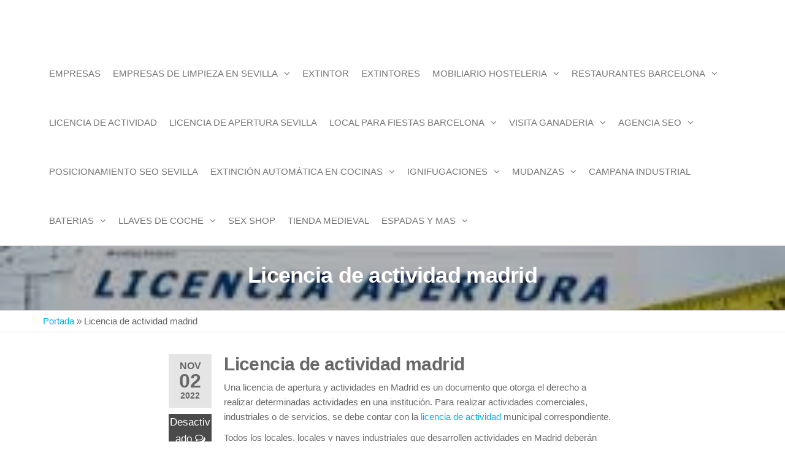

--- FILE ---
content_type: text/html; charset=UTF-8
request_url: https://ardawest.eu/licencia-de-actividad-madrid/
body_size: 10701
content:
<!DOCTYPE html>
<html class="no-js" lang="es">
    <head>
        <meta http-equiv="content-type" content="text/html; charset=UTF-8" />
        <meta http-equiv="X-UA-Compatible" content="IE=edge">
        <meta name="viewport" content="width=device-width, initial-scale=1">
        <meta name='robots' content='index, follow, max-image-preview:large, max-snippet:-1, max-video-preview:-1' />
	<style>img:is([sizes="auto" i], [sizes^="auto," i]) { contain-intrinsic-size: 3000px 1500px }</style>
	
	<!-- This site is optimized with the Yoast SEO plugin v25.7 - https://yoast.com/wordpress/plugins/seo/ -->
	<title>Licencia de actividad madrid - Noticias Empresas</title>
	<meta name="description" content="La licencia de actividad en Madrid es un documento que otorga el derecho a realizar determinadas actividades en una institución." />
	<link rel="canonical" href="https://ardawest.eu/licencia-de-actividad-madrid/" />
	<meta property="og:locale" content="es_ES" />
	<meta property="og:type" content="article" />
	<meta property="og:title" content="Licencia de actividad madrid - Noticias Empresas" />
	<meta property="og:description" content="La licencia de actividad en Madrid es un documento que otorga el derecho a realizar determinadas actividades en una institución." />
	<meta property="og:url" content="https://ardawest.eu/licencia-de-actividad-madrid/" />
	<meta property="og:site_name" content="Noticias Empresas" />
	<meta property="article:published_time" content="2022-11-02T20:05:25+00:00" />
	<meta property="og:image" content="https://ardawest.eu/wp-content/uploads/2022/11/Licencia-de-apertura.jpg" />
	<meta property="og:image:width" content="256" />
	<meta property="og:image:height" content="131" />
	<meta property="og:image:type" content="image/jpeg" />
	<meta name="author" content="Samuel López Romero" />
	<meta name="twitter:card" content="summary_large_image" />
	<meta name="twitter:label1" content="Escrito por" />
	<meta name="twitter:data1" content="Samuel López Romero" />
	<meta name="twitter:label2" content="Tiempo de lectura" />
	<meta name="twitter:data2" content="3 minutos" />
	<script type="application/ld+json" class="yoast-schema-graph">{"@context":"https://schema.org","@graph":[{"@type":"WebPage","@id":"https://ardawest.eu/licencia-de-actividad-madrid/","url":"https://ardawest.eu/licencia-de-actividad-madrid/","name":"Licencia de actividad madrid - Noticias Empresas","isPartOf":{"@id":"https://ardawest.eu/#website"},"primaryImageOfPage":{"@id":"https://ardawest.eu/licencia-de-actividad-madrid/#primaryimage"},"image":{"@id":"https://ardawest.eu/licencia-de-actividad-madrid/#primaryimage"},"thumbnailUrl":"https://ardawest.eu/wp-content/uploads/2022/11/Licencia-de-apertura.jpg","datePublished":"2022-11-02T20:05:25+00:00","author":{"@id":"https://ardawest.eu/#/schema/person/552c331602a2315c7454759cd993c0b5"},"description":"La licencia de actividad en Madrid es un documento que otorga el derecho a realizar determinadas actividades en una institución.","breadcrumb":{"@id":"https://ardawest.eu/licencia-de-actividad-madrid/#breadcrumb"},"inLanguage":"es","potentialAction":[{"@type":"ReadAction","target":["https://ardawest.eu/licencia-de-actividad-madrid/"]}]},{"@type":"ImageObject","inLanguage":"es","@id":"https://ardawest.eu/licencia-de-actividad-madrid/#primaryimage","url":"https://ardawest.eu/wp-content/uploads/2022/11/Licencia-de-apertura.jpg","contentUrl":"https://ardawest.eu/wp-content/uploads/2022/11/Licencia-de-apertura.jpg","width":256,"height":131,"caption":"licencia de actividad"},{"@type":"BreadcrumbList","@id":"https://ardawest.eu/licencia-de-actividad-madrid/#breadcrumb","itemListElement":[{"@type":"ListItem","position":1,"name":"Portada","item":"https://ardawest.eu/"},{"@type":"ListItem","position":2,"name":"Licencia de actividad madrid"}]},{"@type":"WebSite","@id":"https://ardawest.eu/#website","url":"https://ardawest.eu/","name":"Noticias Empresas","description":"Noticias empresas en España. Productos y servicios innovadores.","potentialAction":[{"@type":"SearchAction","target":{"@type":"EntryPoint","urlTemplate":"https://ardawest.eu/?s={search_term_string}"},"query-input":{"@type":"PropertyValueSpecification","valueRequired":true,"valueName":"search_term_string"}}],"inLanguage":"es"},{"@type":"Person","@id":"https://ardawest.eu/#/schema/person/552c331602a2315c7454759cd993c0b5","name":"Samuel López Romero","image":{"@type":"ImageObject","inLanguage":"es","@id":"https://ardawest.eu/#/schema/person/image/","url":"https://secure.gravatar.com/avatar/a16dd5e2f6d610c4087b94f7782ea352de16ea68690895b904727aaac898775b?s=96&d=mm&r=g","contentUrl":"https://secure.gravatar.com/avatar/a16dd5e2f6d610c4087b94f7782ea352de16ea68690895b904727aaac898775b?s=96&d=mm&r=g","caption":"Samuel López Romero"},"description":"Desarrollador Web y Consultor SEO.","url":"https://ardawest.eu/author/samuel-promatec/"}]}</script>
	<!-- / Yoast SEO plugin. -->



<link rel="alternate" type="application/rss+xml" title="Noticias Empresas &raquo; Feed" href="https://ardawest.eu/feed/" />
<link rel="alternate" type="application/rss+xml" title="Noticias Empresas &raquo; Feed de los comentarios" href="https://ardawest.eu/comments/feed/" />
<link rel="alternate" type="application/rss+xml" title="Noticias Empresas &raquo; Comentario Licencia de actividad madrid del feed" href="https://ardawest.eu/licencia-de-actividad-madrid/feed/" />
<style id='wp-emoji-styles-inline-css' type='text/css'>

	img.wp-smiley, img.emoji {
		display: inline !important;
		border: none !important;
		box-shadow: none !important;
		height: 1em !important;
		width: 1em !important;
		margin: 0 0.07em !important;
		vertical-align: -0.1em !important;
		background: none !important;
		padding: 0 !important;
	}
</style>
<link rel='stylesheet' id='wp-block-library-css' href='https://ardawest.eu/wp-includes/css/dist/block-library/style.min.css?ver=6.8.3' type='text/css' media='all' />
<style id='classic-theme-styles-inline-css' type='text/css'>
/*! This file is auto-generated */
.wp-block-button__link{color:#fff;background-color:#32373c;border-radius:9999px;box-shadow:none;text-decoration:none;padding:calc(.667em + 2px) calc(1.333em + 2px);font-size:1.125em}.wp-block-file__button{background:#32373c;color:#fff;text-decoration:none}
</style>
<style id='global-styles-inline-css' type='text/css'>
:root{--wp--preset--aspect-ratio--square: 1;--wp--preset--aspect-ratio--4-3: 4/3;--wp--preset--aspect-ratio--3-4: 3/4;--wp--preset--aspect-ratio--3-2: 3/2;--wp--preset--aspect-ratio--2-3: 2/3;--wp--preset--aspect-ratio--16-9: 16/9;--wp--preset--aspect-ratio--9-16: 9/16;--wp--preset--color--black: #000000;--wp--preset--color--cyan-bluish-gray: #abb8c3;--wp--preset--color--white: #ffffff;--wp--preset--color--pale-pink: #f78da7;--wp--preset--color--vivid-red: #cf2e2e;--wp--preset--color--luminous-vivid-orange: #ff6900;--wp--preset--color--luminous-vivid-amber: #fcb900;--wp--preset--color--light-green-cyan: #7bdcb5;--wp--preset--color--vivid-green-cyan: #00d084;--wp--preset--color--pale-cyan-blue: #8ed1fc;--wp--preset--color--vivid-cyan-blue: #0693e3;--wp--preset--color--vivid-purple: #9b51e0;--wp--preset--gradient--vivid-cyan-blue-to-vivid-purple: linear-gradient(135deg,rgba(6,147,227,1) 0%,rgb(155,81,224) 100%);--wp--preset--gradient--light-green-cyan-to-vivid-green-cyan: linear-gradient(135deg,rgb(122,220,180) 0%,rgb(0,208,130) 100%);--wp--preset--gradient--luminous-vivid-amber-to-luminous-vivid-orange: linear-gradient(135deg,rgba(252,185,0,1) 0%,rgba(255,105,0,1) 100%);--wp--preset--gradient--luminous-vivid-orange-to-vivid-red: linear-gradient(135deg,rgba(255,105,0,1) 0%,rgb(207,46,46) 100%);--wp--preset--gradient--very-light-gray-to-cyan-bluish-gray: linear-gradient(135deg,rgb(238,238,238) 0%,rgb(169,184,195) 100%);--wp--preset--gradient--cool-to-warm-spectrum: linear-gradient(135deg,rgb(74,234,220) 0%,rgb(151,120,209) 20%,rgb(207,42,186) 40%,rgb(238,44,130) 60%,rgb(251,105,98) 80%,rgb(254,248,76) 100%);--wp--preset--gradient--blush-light-purple: linear-gradient(135deg,rgb(255,206,236) 0%,rgb(152,150,240) 100%);--wp--preset--gradient--blush-bordeaux: linear-gradient(135deg,rgb(254,205,165) 0%,rgb(254,45,45) 50%,rgb(107,0,62) 100%);--wp--preset--gradient--luminous-dusk: linear-gradient(135deg,rgb(255,203,112) 0%,rgb(199,81,192) 50%,rgb(65,88,208) 100%);--wp--preset--gradient--pale-ocean: linear-gradient(135deg,rgb(255,245,203) 0%,rgb(182,227,212) 50%,rgb(51,167,181) 100%);--wp--preset--gradient--electric-grass: linear-gradient(135deg,rgb(202,248,128) 0%,rgb(113,206,126) 100%);--wp--preset--gradient--midnight: linear-gradient(135deg,rgb(2,3,129) 0%,rgb(40,116,252) 100%);--wp--preset--font-size--small: 13px;--wp--preset--font-size--medium: 20px;--wp--preset--font-size--large: 36px;--wp--preset--font-size--x-large: 42px;--wp--preset--spacing--20: 0.44rem;--wp--preset--spacing--30: 0.67rem;--wp--preset--spacing--40: 1rem;--wp--preset--spacing--50: 1.5rem;--wp--preset--spacing--60: 2.25rem;--wp--preset--spacing--70: 3.38rem;--wp--preset--spacing--80: 5.06rem;--wp--preset--shadow--natural: 6px 6px 9px rgba(0, 0, 0, 0.2);--wp--preset--shadow--deep: 12px 12px 50px rgba(0, 0, 0, 0.4);--wp--preset--shadow--sharp: 6px 6px 0px rgba(0, 0, 0, 0.2);--wp--preset--shadow--outlined: 6px 6px 0px -3px rgba(255, 255, 255, 1), 6px 6px rgba(0, 0, 0, 1);--wp--preset--shadow--crisp: 6px 6px 0px rgba(0, 0, 0, 1);}:where(.is-layout-flex){gap: 0.5em;}:where(.is-layout-grid){gap: 0.5em;}body .is-layout-flex{display: flex;}.is-layout-flex{flex-wrap: wrap;align-items: center;}.is-layout-flex > :is(*, div){margin: 0;}body .is-layout-grid{display: grid;}.is-layout-grid > :is(*, div){margin: 0;}:where(.wp-block-columns.is-layout-flex){gap: 2em;}:where(.wp-block-columns.is-layout-grid){gap: 2em;}:where(.wp-block-post-template.is-layout-flex){gap: 1.25em;}:where(.wp-block-post-template.is-layout-grid){gap: 1.25em;}.has-black-color{color: var(--wp--preset--color--black) !important;}.has-cyan-bluish-gray-color{color: var(--wp--preset--color--cyan-bluish-gray) !important;}.has-white-color{color: var(--wp--preset--color--white) !important;}.has-pale-pink-color{color: var(--wp--preset--color--pale-pink) !important;}.has-vivid-red-color{color: var(--wp--preset--color--vivid-red) !important;}.has-luminous-vivid-orange-color{color: var(--wp--preset--color--luminous-vivid-orange) !important;}.has-luminous-vivid-amber-color{color: var(--wp--preset--color--luminous-vivid-amber) !important;}.has-light-green-cyan-color{color: var(--wp--preset--color--light-green-cyan) !important;}.has-vivid-green-cyan-color{color: var(--wp--preset--color--vivid-green-cyan) !important;}.has-pale-cyan-blue-color{color: var(--wp--preset--color--pale-cyan-blue) !important;}.has-vivid-cyan-blue-color{color: var(--wp--preset--color--vivid-cyan-blue) !important;}.has-vivid-purple-color{color: var(--wp--preset--color--vivid-purple) !important;}.has-black-background-color{background-color: var(--wp--preset--color--black) !important;}.has-cyan-bluish-gray-background-color{background-color: var(--wp--preset--color--cyan-bluish-gray) !important;}.has-white-background-color{background-color: var(--wp--preset--color--white) !important;}.has-pale-pink-background-color{background-color: var(--wp--preset--color--pale-pink) !important;}.has-vivid-red-background-color{background-color: var(--wp--preset--color--vivid-red) !important;}.has-luminous-vivid-orange-background-color{background-color: var(--wp--preset--color--luminous-vivid-orange) !important;}.has-luminous-vivid-amber-background-color{background-color: var(--wp--preset--color--luminous-vivid-amber) !important;}.has-light-green-cyan-background-color{background-color: var(--wp--preset--color--light-green-cyan) !important;}.has-vivid-green-cyan-background-color{background-color: var(--wp--preset--color--vivid-green-cyan) !important;}.has-pale-cyan-blue-background-color{background-color: var(--wp--preset--color--pale-cyan-blue) !important;}.has-vivid-cyan-blue-background-color{background-color: var(--wp--preset--color--vivid-cyan-blue) !important;}.has-vivid-purple-background-color{background-color: var(--wp--preset--color--vivid-purple) !important;}.has-black-border-color{border-color: var(--wp--preset--color--black) !important;}.has-cyan-bluish-gray-border-color{border-color: var(--wp--preset--color--cyan-bluish-gray) !important;}.has-white-border-color{border-color: var(--wp--preset--color--white) !important;}.has-pale-pink-border-color{border-color: var(--wp--preset--color--pale-pink) !important;}.has-vivid-red-border-color{border-color: var(--wp--preset--color--vivid-red) !important;}.has-luminous-vivid-orange-border-color{border-color: var(--wp--preset--color--luminous-vivid-orange) !important;}.has-luminous-vivid-amber-border-color{border-color: var(--wp--preset--color--luminous-vivid-amber) !important;}.has-light-green-cyan-border-color{border-color: var(--wp--preset--color--light-green-cyan) !important;}.has-vivid-green-cyan-border-color{border-color: var(--wp--preset--color--vivid-green-cyan) !important;}.has-pale-cyan-blue-border-color{border-color: var(--wp--preset--color--pale-cyan-blue) !important;}.has-vivid-cyan-blue-border-color{border-color: var(--wp--preset--color--vivid-cyan-blue) !important;}.has-vivid-purple-border-color{border-color: var(--wp--preset--color--vivid-purple) !important;}.has-vivid-cyan-blue-to-vivid-purple-gradient-background{background: var(--wp--preset--gradient--vivid-cyan-blue-to-vivid-purple) !important;}.has-light-green-cyan-to-vivid-green-cyan-gradient-background{background: var(--wp--preset--gradient--light-green-cyan-to-vivid-green-cyan) !important;}.has-luminous-vivid-amber-to-luminous-vivid-orange-gradient-background{background: var(--wp--preset--gradient--luminous-vivid-amber-to-luminous-vivid-orange) !important;}.has-luminous-vivid-orange-to-vivid-red-gradient-background{background: var(--wp--preset--gradient--luminous-vivid-orange-to-vivid-red) !important;}.has-very-light-gray-to-cyan-bluish-gray-gradient-background{background: var(--wp--preset--gradient--very-light-gray-to-cyan-bluish-gray) !important;}.has-cool-to-warm-spectrum-gradient-background{background: var(--wp--preset--gradient--cool-to-warm-spectrum) !important;}.has-blush-light-purple-gradient-background{background: var(--wp--preset--gradient--blush-light-purple) !important;}.has-blush-bordeaux-gradient-background{background: var(--wp--preset--gradient--blush-bordeaux) !important;}.has-luminous-dusk-gradient-background{background: var(--wp--preset--gradient--luminous-dusk) !important;}.has-pale-ocean-gradient-background{background: var(--wp--preset--gradient--pale-ocean) !important;}.has-electric-grass-gradient-background{background: var(--wp--preset--gradient--electric-grass) !important;}.has-midnight-gradient-background{background: var(--wp--preset--gradient--midnight) !important;}.has-small-font-size{font-size: var(--wp--preset--font-size--small) !important;}.has-medium-font-size{font-size: var(--wp--preset--font-size--medium) !important;}.has-large-font-size{font-size: var(--wp--preset--font-size--large) !important;}.has-x-large-font-size{font-size: var(--wp--preset--font-size--x-large) !important;}
:where(.wp-block-post-template.is-layout-flex){gap: 1.25em;}:where(.wp-block-post-template.is-layout-grid){gap: 1.25em;}
:where(.wp-block-columns.is-layout-flex){gap: 2em;}:where(.wp-block-columns.is-layout-grid){gap: 2em;}
:root :where(.wp-block-pullquote){font-size: 1.5em;line-height: 1.6;}
</style>
<link data-minify="1" rel='stylesheet' id='futurio-extra-css' href='https://ardawest.eu/wp-content/cache/min/1/wp-content/plugins/futurio-extra/assets/css/style.css?ver=1755002892' type='text/css' media='all' />
<link data-minify="1" rel='stylesheet' id='bootstrap-css' href='https://ardawest.eu/wp-content/cache/min/1/wp-content/themes/futurio/css/bootstrap.css?ver=1755002892' type='text/css' media='all' />
<link data-minify="1" rel='stylesheet' id='futurio-stylesheet-css' href='https://ardawest.eu/wp-content/cache/min/1/wp-content/themes/futurio/style.css?ver=1755002892' type='text/css' media='all' />
<link data-minify="1" rel='stylesheet' id='font-awesome-css' href='https://ardawest.eu/wp-content/cache/min/1/wp-content/themes/futurio/css/font-awesome.min.css?ver=1755002892' type='text/css' media='all' />
<link rel='stylesheet' id='kirki-styles-css' href='https://ardawest.eu?action=kirki-styles&#038;ver=4.0' type='text/css' media='all' />


<link rel="https://api.w.org/" href="https://ardawest.eu/wp-json/" /><link rel="alternate" title="JSON" type="application/json" href="https://ardawest.eu/wp-json/wp/v2/posts/761" /><link rel="EditURI" type="application/rsd+xml" title="RSD" href="https://ardawest.eu/xmlrpc.php?rsd" />
<meta name="generator" content="WordPress 6.8.3" />
<link rel='shortlink' href='https://ardawest.eu/?p=761' />
<link rel="alternate" title="oEmbed (JSON)" type="application/json+oembed" href="https://ardawest.eu/wp-json/oembed/1.0/embed?url=https%3A%2F%2Fardawest.eu%2Flicencia-de-actividad-madrid%2F" />
<link rel="alternate" title="oEmbed (XML)" type="text/xml+oembed" href="https://ardawest.eu/wp-json/oembed/1.0/embed?url=https%3A%2F%2Fardawest.eu%2Flicencia-de-actividad-madrid%2F&#038;format=xml" />
<link rel="pingback" href="https://ardawest.eu/xmlrpc.php">
	
			<style type="text/css" id="futurio-header-css">
								.site-title,
				.site-description {
					position: absolute;
					clip: rect(1px, 1px, 1px, 1px);
				}
				
		</style>
		<meta name="redi-version" content="1.2.7" /><link rel="icon" href="https://ardawest.eu/wp-content/uploads/2021/03/cropped-extintores-contra-incendios-500-32x32.jpg" sizes="32x32" />
<link rel="icon" href="https://ardawest.eu/wp-content/uploads/2021/03/cropped-extintores-contra-incendios-500-192x192.jpg" sizes="192x192" />
<link rel="apple-touch-icon" href="https://ardawest.eu/wp-content/uploads/2021/03/cropped-extintores-contra-incendios-500-180x180.jpg" />
<meta name="msapplication-TileImage" content="https://ardawest.eu/wp-content/uploads/2021/03/cropped-extintores-contra-incendios-500-270x270.jpg" />
<noscript><style id="rocket-lazyload-nojs-css">.rll-youtube-player, [data-lazy-src]{display:none !important;}</style></noscript>    </head>
    <body id="blog" class="wp-singular post-template-default single single-post postid-761 single-format-standard wp-theme-futurio">
        <a class="skip-link screen-reader-text" href="#site-content">Saltar al contenido</a>                <div class="page-wrap">
 
<div class="main-menu">
    <nav id="site-navigation" class="navbar navbar-default nav-pos-left">     
        <div class="container">   
            <div class="navbar-header">
                                    <div class="site-heading navbar-brand heading-menu" >
                        <div class="site-branding-logo">
                                                    </div>
                        <div class="site-branding-text">
                                                            <p class="site-title"><a href="https://ardawest.eu/" rel="home">Noticias Empresas</a></p>
                            
                                                            <p class="site-description">
                                    Noticias empresas en España. Productos y servicios innovadores.                                </p>
                                                    </div><!-- .site-branding-text -->
                    </div>
                	
            </div>
                                                    <a href="#" id="main-menu-panel" class="open-panel" data-panel="main-menu-panel">
                    <span></span>
                    <span></span>
                    <span></span>
                    <div class="brand-absolute visible-xs">Menú</div>
                </a>
            
            <div class="menu-container"><ul id="menu-menu" class="nav navbar-nav navbar-left"><li itemscope="itemscope" itemtype="https://www.schema.org/SiteNavigationElement" id="menu-item-4" class="menu-item menu-item-type-custom menu-item-object-custom menu-item-home menu-item-4 nav-item"><a title="EMPRESAS" href="https://ardawest.eu/" class="nav-link">EMPRESAS</a></li>
<li itemscope="itemscope" itemtype="https://www.schema.org/SiteNavigationElement" id="menu-item-5" class="menu-item menu-item-type-custom menu-item-object-custom menu-item-has-children dropdown menu-item-5 nav-item"><a title="Empresas de limpieza en Sevilla" href="https://gruposervicum.es/" data-toggle="dropdown" aria-haspopup="true" aria-expanded="false" class="dropdown-toggle nav-link" id="menu-item-dropdown-5">Empresas de limpieza en Sevilla</a>
<ul class="dropdown-menu" aria-labelledby="menu-item-dropdown-5" role="menu">
	<li itemscope="itemscope" itemtype="https://www.schema.org/SiteNavigationElement" id="menu-item-1624" class="menu-item menu-item-type-custom menu-item-object-custom menu-item-1624 nav-item"><a title="Empresas de limpieza en Huelva" href="https://gruposervicum.es/empresas-de-limpieza-en-huelva/" class="dropdown-item">Empresas de limpieza en Huelva</a></li>
	<li itemscope="itemscope" itemtype="https://www.schema.org/SiteNavigationElement" id="menu-item-1625" class="menu-item menu-item-type-custom menu-item-object-custom menu-item-1625 nav-item"><a title="Limpieza de comunidades en Sevilla" href="https://gruposervicum.es/limpieza-de-comunidades-sevilla/" class="dropdown-item">Limpieza de comunidades en Sevilla</a></li>
	<li itemscope="itemscope" itemtype="https://www.schema.org/SiteNavigationElement" id="menu-item-1626" class="menu-item menu-item-type-custom menu-item-object-custom menu-item-1626 nav-item"><a title="Limpieza de oficinas en Sevilla" href="https://gruposervicum.es/limpieza-de-oficinas-en-sevilla/" class="dropdown-item">Limpieza de oficinas en Sevilla</a></li>
</ul>
</li>
<li itemscope="itemscope" itemtype="https://www.schema.org/SiteNavigationElement" id="menu-item-6" class="menu-item menu-item-type-custom menu-item-object-custom menu-item-6 nav-item"><a title="EXTINTOR" href="https://extintorescontraincendios.com/" class="nav-link">EXTINTOR</a></li>
<li itemscope="itemscope" itemtype="https://www.schema.org/SiteNavigationElement" id="menu-item-7" class="menu-item menu-item-type-custom menu-item-object-custom menu-item-7 nav-item"><a title="EXTINTORES" href="https://www.comprarextintoresbaratos.es/" class="nav-link">EXTINTORES</a></li>
<li itemscope="itemscope" itemtype="https://www.schema.org/SiteNavigationElement" id="menu-item-8" class="menu-item menu-item-type-custom menu-item-object-custom menu-item-has-children dropdown menu-item-8 nav-item"><a title="MOBILIARIO HOSTELERIA" href="https://mimobiliariohosteleria.es/" data-toggle="dropdown" aria-haspopup="true" aria-expanded="false" class="dropdown-toggle nav-link" id="menu-item-dropdown-8">MOBILIARIO HOSTELERIA</a>
<ul class="dropdown-menu" aria-labelledby="menu-item-dropdown-8" role="menu">
	<li itemscope="itemscope" itemtype="https://www.schema.org/SiteNavigationElement" id="menu-item-588" class="menu-item menu-item-type-custom menu-item-object-custom menu-item-588 nav-item"><a title="MOBILIARIO DE HOSTELERIA" href="https://ignifugacionespromatec.es/" class="dropdown-item">MOBILIARIO DE HOSTELERIA</a></li>
	<li itemscope="itemscope" itemtype="https://www.schema.org/SiteNavigationElement" id="menu-item-1064" class="menu-item menu-item-type-custom menu-item-object-custom menu-item-1064 nav-item"><a title="campana extractora industrial" href="https://mimobiliariohosteleria.es/6-campanas-extractoras-industriales" class="dropdown-item">campana extractora industrial</a></li>
	<li itemscope="itemscope" itemtype="https://www.schema.org/SiteNavigationElement" id="menu-item-729" class="menu-item menu-item-type-custom menu-item-object-custom menu-item-729 nav-item"><a title="filtros campana extractora industrial" href="https://mimobiliariohosteleria.es/accesorios-campana-extractora/194-filtro-acero-inoxidable-campana-industrial-49-x-49-x-5-cm.html" class="dropdown-item">filtros campana extractora industrial</a></li>
</ul>
</li>
<li itemscope="itemscope" itemtype="https://www.schema.org/SiteNavigationElement" id="menu-item-1609" class="menu-item menu-item-type-custom menu-item-object-custom menu-item-has-children dropdown menu-item-1609 nav-item"><a title="Restaurantes Barcelona" href="https://restaurantesolricbarcelona.es/" data-toggle="dropdown" aria-haspopup="true" aria-expanded="false" class="dropdown-toggle nav-link" id="menu-item-dropdown-1609">Restaurantes Barcelona</a>
<ul class="dropdown-menu" aria-labelledby="menu-item-dropdown-1609" role="menu">
	<li itemscope="itemscope" itemtype="https://www.schema.org/SiteNavigationElement" id="menu-item-1608" class="menu-item menu-item-type-custom menu-item-object-custom menu-item-1608 nav-item"><a title="Restaurantes cerca estacion sants" href="https://restaurantesolricbarcelona.es/restaurantes-cerca-de-la-estacion-de-sants/" class="dropdown-item">Restaurantes cerca estacion sants</a></li>
</ul>
</li>
<li itemscope="itemscope" itemtype="https://www.schema.org/SiteNavigationElement" id="menu-item-9" class="menu-item menu-item-type-custom menu-item-object-custom menu-item-9 nav-item"><a title="LICENCIA DE ACTIVIDAD" href="https://tulicenciadeactividad.es/" class="nav-link">LICENCIA DE ACTIVIDAD</a></li>
<li itemscope="itemscope" itemtype="https://www.schema.org/SiteNavigationElement" id="menu-item-10" class="menu-item menu-item-type-custom menu-item-object-custom menu-item-10 nav-item"><a title="LICENCIA DE APERTURA SEVILLA" href="https://www.licenciasyproyectospromatec.es/" class="nav-link">LICENCIA DE APERTURA SEVILLA</a></li>
<li itemscope="itemscope" itemtype="https://www.schema.org/SiteNavigationElement" id="menu-item-1611" class="menu-item menu-item-type-custom menu-item-object-custom menu-item-has-children dropdown menu-item-1611 nav-item"><a title="LOCAL PARA FIESTAS BARCELONA" href="http://lanit.es/" data-toggle="dropdown" aria-haspopup="true" aria-expanded="false" class="dropdown-toggle nav-link" id="menu-item-dropdown-1611">LOCAL PARA FIESTAS BARCELONA</a>
<ul class="dropdown-menu" aria-labelledby="menu-item-dropdown-1611" role="menu">
	<li itemscope="itemscope" itemtype="https://www.schema.org/SiteNavigationElement" id="menu-item-1610" class="menu-item menu-item-type-custom menu-item-object-custom menu-item-1610 nav-item"><a title="Locales para fiestas" href="http://lanit.es/" class="dropdown-item">Locales para fiestas</a></li>
</ul>
</li>
<li itemscope="itemscope" itemtype="https://www.schema.org/SiteNavigationElement" id="menu-item-15" class="menu-item menu-item-type-custom menu-item-object-custom menu-item-has-children dropdown menu-item-15 nav-item"><a title="VISITA GANADERIA" href="https://la-capitana.es/" data-toggle="dropdown" aria-haspopup="true" aria-expanded="false" class="dropdown-toggle nav-link" id="menu-item-dropdown-15">VISITA GANADERIA</a>
<ul class="dropdown-menu" aria-labelledby="menu-item-dropdown-15" role="menu">
	<li itemscope="itemscope" itemtype="https://www.schema.org/SiteNavigationElement" id="menu-item-1354" class="menu-item menu-item-type-custom menu-item-object-custom menu-item-1354 nav-item"><a title="Eventos empresariales" href="https://la-capitana.es/eventos/" class="dropdown-item">Eventos empresariales</a></li>
</ul>
</li>
<li itemscope="itemscope" itemtype="https://www.schema.org/SiteNavigationElement" id="menu-item-334" class="menu-item menu-item-type-custom menu-item-object-custom menu-item-has-children dropdown menu-item-334 nav-item"><a title="Agencia seo" href="https://elprimeroengoogle.es" data-toggle="dropdown" aria-haspopup="true" aria-expanded="false" class="dropdown-toggle nav-link" id="menu-item-dropdown-334">Agencia seo</a>
<ul class="dropdown-menu" aria-labelledby="menu-item-dropdown-334" role="menu">
	<li itemscope="itemscope" itemtype="https://www.schema.org/SiteNavigationElement" id="menu-item-1139" class="menu-item menu-item-type-custom menu-item-object-custom menu-item-1139 nav-item"><a title="El primero en Google" href="https://elprimeroengoogle.es/" class="dropdown-item">El primero en Google</a></li>
</ul>
</li>
<li itemscope="itemscope" itemtype="https://www.schema.org/SiteNavigationElement" id="menu-item-17" class="menu-item menu-item-type-custom menu-item-object-custom menu-item-17 nav-item"><a title="POSICIONAMIENTO SEO SEVILLA" href="https://posicionamientojoseo.es/" class="nav-link">POSICIONAMIENTO SEO SEVILLA</a></li>
<li itemscope="itemscope" itemtype="https://www.schema.org/SiteNavigationElement" id="menu-item-585" class="menu-item menu-item-type-custom menu-item-object-custom menu-item-has-children dropdown menu-item-585 nav-item"><a title="Extinción automática en cocinas" href="https://extincionautomatica.es/" data-toggle="dropdown" aria-haspopup="true" aria-expanded="false" class="dropdown-toggle nav-link" id="menu-item-dropdown-585">Extinción automática en cocinas</a>
<ul class="dropdown-menu" aria-labelledby="menu-item-dropdown-585" role="menu">
	<li itemscope="itemscope" itemtype="https://www.schema.org/SiteNavigationElement" id="menu-item-675" class="menu-item menu-item-type-custom menu-item-object-custom menu-item-675 nav-item"><a title="Extinción automática cocinas" href="https://extincionautomatica.es/" class="dropdown-item">Extinción automática cocinas</a></li>
	<li itemscope="itemscope" itemtype="https://www.schema.org/SiteNavigationElement" id="menu-item-676" class="menu-item menu-item-type-custom menu-item-object-custom menu-item-676 nav-item"><a title="Sistema de extinción automática de incendios en cocinas" href="https://extincionautomatica.es/" class="dropdown-item">Sistema de extinción automática de incendios en cocinas</a></li>
</ul>
</li>
<li itemscope="itemscope" itemtype="https://www.schema.org/SiteNavigationElement" id="menu-item-587" class="menu-item menu-item-type-custom menu-item-object-custom menu-item-has-children dropdown menu-item-587 nav-item"><a title="ignifugaciones" href="https://ignifugacionespromatec.es/" data-toggle="dropdown" aria-haspopup="true" aria-expanded="false" class="dropdown-toggle nav-link" id="menu-item-dropdown-587">ignifugaciones</a>
<ul class="dropdown-menu" aria-labelledby="menu-item-dropdown-587" role="menu">
	<li itemscope="itemscope" itemtype="https://www.schema.org/SiteNavigationElement" id="menu-item-731" class="menu-item menu-item-type-custom menu-item-object-custom menu-item-731 nav-item"><a title="ignifugaciones de naves" href="https://ignifugacionespromatec.es/" class="dropdown-item">ignifugaciones de naves</a></li>
</ul>
</li>
<li itemscope="itemscope" itemtype="https://www.schema.org/SiteNavigationElement" id="menu-item-732" class="menu-item menu-item-type-custom menu-item-object-custom menu-item-has-children dropdown menu-item-732 nav-item"><a title="mudanzas" href="https://mudanzasrapidas.es/" data-toggle="dropdown" aria-haspopup="true" aria-expanded="false" class="dropdown-toggle nav-link" id="menu-item-dropdown-732">mudanzas</a>
<ul class="dropdown-menu" aria-labelledby="menu-item-dropdown-732" role="menu">
	<li itemscope="itemscope" itemtype="https://www.schema.org/SiteNavigationElement" id="menu-item-733" class="menu-item menu-item-type-custom menu-item-object-custom menu-item-733 nav-item"><a title="mudanzas sevilla" href="https://mudanzasrapidas.es/mudanzas-sevilla/" class="dropdown-item">mudanzas sevilla</a></li>
</ul>
</li>
<li itemscope="itemscope" itemtype="https://www.schema.org/SiteNavigationElement" id="menu-item-592" class="menu-item menu-item-type-custom menu-item-object-custom menu-item-592 nav-item"><a title="Campana industrial" href="https://campana-extractora-industrial.com/" class="nav-link">Campana industrial</a></li>
<li itemscope="itemscope" itemtype="https://www.schema.org/SiteNavigationElement" id="menu-item-1184" class="menu-item menu-item-type-custom menu-item-object-custom menu-item-has-children dropdown menu-item-1184 nav-item"><a title="Baterias" href="https://baterias-online.com/" data-toggle="dropdown" aria-haspopup="true" aria-expanded="false" class="dropdown-toggle nav-link" id="menu-item-dropdown-1184">Baterias</a>
<ul class="dropdown-menu" aria-labelledby="menu-item-dropdown-1184" role="menu">
	<li itemscope="itemscope" itemtype="https://www.schema.org/SiteNavigationElement" id="menu-item-1185" class="menu-item menu-item-type-custom menu-item-object-custom menu-item-1185 nav-item"><a title="Baterias de coches" href="https://baterias-online.com/bateria-coche/" class="dropdown-item">Baterias de coches</a></li>
</ul>
</li>
<li itemscope="itemscope" itemtype="https://www.schema.org/SiteNavigationElement" id="menu-item-1612" class="menu-item menu-item-type-custom menu-item-object-custom menu-item-has-children dropdown menu-item-1612 nav-item"><a title="llaves de coche" href="https://clonekey.es/" data-toggle="dropdown" aria-haspopup="true" aria-expanded="false" class="dropdown-toggle nav-link" id="menu-item-dropdown-1612">llaves de coche</a>
<ul class="dropdown-menu" aria-labelledby="menu-item-dropdown-1612" role="menu">
	<li itemscope="itemscope" itemtype="https://www.schema.org/SiteNavigationElement" id="menu-item-1613" class="menu-item menu-item-type-custom menu-item-object-custom menu-item-1613 nav-item"><a title="copia llave coche" href="https://clonekey.es/" class="dropdown-item">copia llave coche</a></li>
	<li itemscope="itemscope" itemtype="https://www.schema.org/SiteNavigationElement" id="menu-item-1614" class="menu-item menu-item-type-custom menu-item-object-custom menu-item-1614 nav-item"><a title="duplicado llaves coche" href="https://clonekey.es/" class="dropdown-item">duplicado llaves coche</a></li>
</ul>
</li>
<li itemscope="itemscope" itemtype="https://www.schema.org/SiteNavigationElement" id="menu-item-1353" class="menu-item menu-item-type-custom menu-item-object-custom menu-item-1353 nav-item"><a title="Sex shop" href="https://elunicorniovioleta.com/" class="nav-link">Sex shop</a></li>
<li itemscope="itemscope" itemtype="https://www.schema.org/SiteNavigationElement" id="menu-item-1616" class="menu-item menu-item-type-custom menu-item-object-custom menu-item-1616 nav-item"><a title="tienda medieval" href="https://zetanmedieval.com/es/" class="nav-link">tienda medieval</a></li>
<li itemscope="itemscope" itemtype="https://www.schema.org/SiteNavigationElement" id="menu-item-1617" class="menu-item menu-item-type-custom menu-item-object-custom menu-item-has-children dropdown menu-item-1617 nav-item"><a title="espadas y mas" href="https://zetanmedieval.com/es/3-espadas" data-toggle="dropdown" aria-haspopup="true" aria-expanded="false" class="dropdown-toggle nav-link" id="menu-item-dropdown-1617">espadas y mas</a>
<ul class="dropdown-menu" aria-labelledby="menu-item-dropdown-1617" role="menu">
	<li itemscope="itemscope" itemtype="https://www.schema.org/SiteNavigationElement" id="menu-item-1618" class="menu-item menu-item-type-custom menu-item-object-custom menu-item-1618 nav-item"><a title="espadas" href="https://zetanmedieval.com/es/3-espadas" class="dropdown-item">espadas</a></li>
	<li itemscope="itemscope" itemtype="https://www.schema.org/SiteNavigationElement" id="menu-item-1619" class="menu-item menu-item-type-custom menu-item-object-custom menu-item-1619 nav-item"><a title="katanas" href="https://zetanmedieval.com/es/12-katanas" class="dropdown-item">katanas</a></li>
</ul>
</li>
</ul></div>
                    </div>
    </nav> 
</div>
            <div id="site-content"></div>
            	
			<div data-bg="https://ardawest.eu/wp-content/uploads/2022/11/Licencia-de-apertura.jpg" class="full-head-img container-fluid rocket-lazyload" style="">
																<h1 class="single-title container text-center">
					Licencia de actividad madrid				</h1>
																	</div>
			<div class="container-fluid head-bread" role="main"><div id="breadcrumbs" class="container text-left"><span><span><a href="https://ardawest.eu/">Portada</a></span> &raquo; <span class="breadcrumb_last" aria-current="page">Licencia de actividad madrid</span></span></div></div>				<div class="container main-container" role="main">
					<div class="page-area">		
			<!-- start content container -->
<div class="row">      
    <article class="col-md-12 ">
                                 
                <div class="post-761 post type-post status-publish format-standard has-post-thumbnail hentry category-empresas">
                                                            <div class="futurio-content single-content">
                        <div class="single-entry-summary">
                                                                                        <div class="content-date-comments">
                                    			<div class="date-meta">
				<span class="posted-date-month">	
					Nov				</span>
				<span class="posted-date-day">
					02				</span>
				<span class="posted-date-year">	
					2022				</span>
			</div>
							<div class="comments-meta comments-off">
				Desactivado				<i class="fa fa-comments-o"></i>
			</div>
				                                </div>
                                                        <h2>Licencia de actividad madrid</h2>
<p>Una licencia de apertura y actividades en Madrid es un documento que otorga el derecho a realizar determinadas actividades en una institución. Para realizar actividades comerciales, industriales o de servicios, se debe contar con la <a href="https://tulicenciadeactividad.es/">licencia de actividad</a> municipal correspondiente.</p>
<p>Todos los locales, locales y naves industriales que desarrollen actividades en Madrid deberán disponer de licencia de actividad.</p>
<h3>PROCEDIMIENTOS PARA LA LICENCIA DE APERTURA DE ACTIVIDAD</h3>
<p>En Madrid existen diversos procedimientos en función de la naturaleza de la actividad y del trabajo necesario para la adecuación de la institución. La elección del procedimiento depende de una serie de factores a considerar, entre ellos el nivel de protección del edificio, su ubicación, el tipo de actividades a realizar y el tipo de obras.</p>
<p>La forma más sencilla de conocer el tipo de trámite con total certeza es consultar a nuestros técnicos sin ningún compromiso y le acompañaremos durante todo el trayecto hasta obtener la licencia para realizar la actividad.</p>
<p>Para determinadas actividades, siempre que no requieran mucho trabajo, Madrid ha introducido un procedimiento para acortar el tiempo y el trámite necesario para obtener el permiso de apertura de una empresa, lo que se conoce como «declaración responsable», pero debe suponerse que este procedimiento no está exento de cumplimiento Introducción de normas o elementos técnicos y otros documentos que son los mismos que los procedimientos habituales. Otro trámite habitual para obtener una licencia para abrir una empresa en Madrid es el «trámite de licencia»</p>
<h3>REQUISITOS DE UNA LICENCIA DE APERTURA</h3>
<p>La <a href="https://tulicenciadeactividad.es/licencia-de-actividad-madrid/">licencia de actividad</a> madrid certifica que cuenta con las condiciones adecuadas de uso y seguridad, y una vez verificadas estas condiciones, el Ayuntamiento de Madrid otorgará el permiso y dará lugar a la apertura del evento.</p>
<p>Es importante ponerse en contacto con un técnico antes de elegir una propiedad y solicitar un permiso para abrir, para que comprenda los requisitos antes de firmar cualquier documento de compromiso.</p>
<p>Las inspecciones deben llevarse a cabo incluso si el evento ya se está llevando a cabo en el lugar, ya que las regulaciones son cada vez más exigentes y los lugares con licencias comerciales antiguas a menudo no cumplen con las regulaciones actuales, y puede haber situaciones en las que las licencias comerciales existentes no se pueden usar para nuevos eventos O simplemente el establecimiento no tiene licencia para abrir.</p>
<h3>PLAZOS PARA OBTENER LA LICENCIA DE APERTURA</h3>
<p>El plazo para la obtención de la autorización de apertura en Madrid depende de la carga de trabajo del Ayuntamiento y de la empresa colaboradora en el momento de la solicitud y de los departamentos internos del Ayuntamiento de Madrid a través de los cuales se presentan los documentos de autorización y concesión. obtenerse del Ministerio de Medio Ambiente, aprobaciones, si están sujetas a la normativa de Protección Civil, por el Ministerio de Defensa Civil, etc.</p>
<p>Según nuestra experiencia, actualmente se tarda 1 mes para una <a href="https://tulicenciadeactividad.es/">licencia de apertura</a> para actividades simples y 9 meses para actividades más grandes y complejas.</p>
<h3>NOVEDADES LEGISLATIVAS</h3>
<p>Con la entrada en vigor de la Ley 1/2020, de 8 de octubre, por la que se modifica la Ley del Suelo de la Comunidad de Madrid, se produjeron una serie de novedades que afectaron a los trámites relacionados con el procedimiento.</p>
<p>Finding Proyectos y Licencias es una empresa especializada en la gestión de proyectos online, trámites responsables o licencias para nuevos negocios en Madrid, como operaciones o actividades en Madrid.</p>
<p>Contacta con nosotros o rellena el formulario a través de la web y nos pondremos en contacto contigo para detallarte los trámites necesarios para gestionar cualquier tipo de solicitud o permiso antes de ser gestionado por nuestros expertos en dominios.</p>
                             
                        </div><!-- .single-entry-summary -->
                        <div class="entry-footer"><div class="cat-links"><span class="space-right">Publicado en</span><a href="https://ardawest.eu/category/empresas/">General</a></div></div>
	<nav class="navigation post-navigation" aria-label="Entradas">
		<h2 class="screen-reader-text">Navegación de entradas</h2>
		<div class="nav-links"><div class="nav-previous"><a href="https://ardawest.eu/empresa-de-mudanzas-en-sevilla/" rel="prev"><span class="screen-reader-text">Entrada anterior</span><span aria-hidden="true" class="nav-subtitle">Anterior</span> <span class="nav-title"><span class="nav-title-icon-wrapper"><i class="fa fa-angle-double-left" aria-hidden="true"></i></span>Empresa de mudanzas en Sevilla</span></a></div><div class="nav-next"><a href="https://ardawest.eu/luz-pulsada-intensa-facial/" rel="next"><span class="screen-reader-text">Entrada siguiente</span><span aria-hidden="true" class="nav-subtitle">Siguiente</span> <span class="nav-title">Luz pulsada intensa facial.<span class="nav-title-icon-wrapper"><i class="fa fa-angle-double-right" aria-hidden="true"></i></span></span></a></div></div>
	</nav>                            <div class="single-footer">
                                <div class="postauthor-container">			  
    <div class="postauthor-title">
        <h4 class="about">
            Sobre el autor        </h4>
        <div class="">
            <span class="fn">
                <a href="https://ardawest.eu/author/samuel-promatec/" title="Entradas de Samuel López Romero" rel="author">Samuel López Romero</a>            </span>
        </div> 				
    </div>        	
    <div class="postauthor-content">	             						           
        <p>
            Desarrollador Web y Consultor SEO.        </p>					
    </div>	 		
</div>
    <div id="comments" class="comments-template">
                </div>
     
                            </div>
                                            </div>
                </div>        
                    
            
    </article> 
    </div>
<!-- end content container -->

</div><!-- end main-container -->
</div><!-- end page-area -->
  				
    <div id="content-footer-section" class="container-fluid clearfix">
        <div class="container">
            <div id="custom_html-3" class="widget_text widget widget_custom_html col-md-3"><div class="textwidget custom-html-widget"><p>CON LA COLABORACIÓN DE </p>
<p><a href="https://elprimeroengoogle.es/">Agencia seo</a></p>
<p><a href="https://elprimeroengoogle.es/">El primero en google</a></p>
<a title="agencia seo" href="https://elprimeroengoogle.es/"><img src="data:image/svg+xml,%3Csvg%20xmlns='http://www.w3.org/2000/svg'%20viewBox='0%200%200%200'%3E%3C/svg%3E" alt="agencia seo" data-lazy-src="https://elprimeroengoogle.es/wp-content/uploads/2021/11/LOGO-G-NEGRO.jpg"/><noscript><img src="https://elprimeroengoogle.es/wp-content/uploads/2021/11/LOGO-G-NEGRO.jpg" alt="agencia seo"/></noscript></a>
</div></div><div id="custom_html-5" class="widget_text widget widget_custom_html col-md-3"><div class="widget-title"><h3>Enlaces de interés</h3></div><div class="textwidget custom-html-widget"><b><a title="campana extractora industrial" href="https://campana-extractora-industrial.com/">Campana extractora industrial</a></b>
<br>
<b><a title="Declaración responsable licencia apertura" href="https://www.licenciasyproyectospromatec.es/blog/licencia-de-apertura-declaracion-responsable/">Declaración responsable licencia apertura</a></b>
<br>
<b><a href="https://extincionautomatica.es/">Extincion automatica cocina</a></b>
<br>
<a href="https://playpicross.com/play-picross-online/"><strong>picross</strong></a><br>
<a href="https://playpicross.com/play-picross-online/"><strong>picross online</strong></a><br>
<a href="https://playpicross.com/play-picross-online/"><strong>piccross</strong></a><br>
<a href="https://playpicross.com/play-picross-online/"><strong>picross puzzles</strong></a><br>
<a href="https://playpicross.com/play-picross-online/"><strong>picros</strong></a><br>
<a href="https://playpicross.com/play-picross-online/"><strong>online picross</strong></a><br>
<a href="https://playpicross.com/play-picross-online/"><strong>pic cross</strong></a><br>
<a href="https://playpicross.com/play-picross-online/"><strong>pictocross</strong></a><br>
<a href="https://playpicross.com/play-picross-online/"><strong>picross game</strong></a><br>
<a href="https://playpicross.com/play-picross-online/"><strong>picross puzzle generator</strong></a><br>
<a href="https://playpicross.com/play-picross-online/"><strong>piccross</strong></a><br>
<a href="https://playpicross.com/play-picross-online/"><strong>picross puzzle</strong></a>
<b><a href="https://playpicross.com/">nonograms</a></b><br>
<b><a href="https://playpicross.com/">nonogram</a></b><br>
<b><a href="https://playpicross.com/">nonogram puzzle</a></b><br>
<b><a href="https://playpicross.com/">nonogram puzzles</a></b><br>
<b><a href="https://playpicross.com/">nonograms online</a></b><br>
<b><a href="https://playpicross.com/">nonogram online</a></b><br>
<b><a href="https://playpicross.com/">online nonogram</a></b><br>
<b><a href="https://playpicross.com/">nonogram game</a></b>
<br>
<b><a href="https://fisioterapia365.com/">Fisioterapia Sant Andreu</a></b>
<br>
<b><a href="https://fisioterapia365.com/">Clínica Fisioterapia Sant Andreu</a></b>
<br>
<b><a href="https://fisioterapia365.com/">Clínica Fisioterapia Barcelona</a></b>
<br>
<b><a href="https://fisioterapia365.com/">Fisioterapia Barcelona</a></b></div></div><div id="block-3" class="widget widget_block widget_text col-md-3">
<p><strong><a href="https://zetanmedieval.com/de/">Ritterladen</a></strong></p>
</div><div id="block-4" class="widget widget_block widget_text col-md-3">
<p><strong><a href="https://zetanmedieval.com/de/"><a href="https://zetanmedieval.com/de/">Mittelalter Shop</a></a></strong></p>
</div><div id="block-5" class="widget widget_block widget_text col-md-3">
<p><a href="https://zetanmedieval.com/de/3-schwert"><strong>Schwert</strong></a></p>
</div><div id="block-6" class="widget widget_block widget_text col-md-3">
<p><a href="https://zetanmedieval.com/de/3-schwert"><strong>Schwert kaufen<br></strong></a></p>
</div>        </div>	
    </div>		


        <footer id="colophon" class="footer-credits container-fluid">
            <div class="container">
                <div class="footer-credits-text text-center">
                    <p><a href="https://posicionamientojoseo.es/">Agencia SEO Sevilla</a></p>                </div>
            </div>	
        </footer>
    
</div><!-- end page-wrap -->



<script type="speculationrules">
{"prefetch":[{"source":"document","where":{"and":[{"href_matches":"\/*"},{"not":{"href_matches":["\/wp-*.php","\/wp-admin\/*","\/wp-content\/uploads\/*","\/wp-content\/*","\/wp-content\/plugins\/*","\/wp-content\/themes\/futurio\/*","\/*\\?(.+)"]}},{"not":{"selector_matches":"a[rel~=\"nofollow\"]"}},{"not":{"selector_matches":".no-prefetch, .no-prefetch a"}}]},"eagerness":"conservative"}]}
</script>



<script>window.lazyLoadOptions=[{elements_selector:"img[data-lazy-src],.rocket-lazyload",data_src:"lazy-src",data_srcset:"lazy-srcset",data_sizes:"lazy-sizes",class_loading:"lazyloading",class_loaded:"lazyloaded",threshold:300,callback_loaded:function(element){if(element.tagName==="IFRAME"&&element.dataset.rocketLazyload=="fitvidscompatible"){if(element.classList.contains("lazyloaded")){if(typeof window.jQuery!="undefined"){if(jQuery.fn.fitVids){jQuery(element).parent().fitVids()}}}}}},{elements_selector:".rocket-lazyload",data_src:"lazy-src",data_srcset:"lazy-srcset",data_sizes:"lazy-sizes",class_loading:"lazyloading",class_loaded:"lazyloaded",threshold:300,}];window.addEventListener('LazyLoad::Initialized',function(e){var lazyLoadInstance=e.detail.instance;if(window.MutationObserver){var observer=new MutationObserver(function(mutations){var image_count=0;var iframe_count=0;var rocketlazy_count=0;mutations.forEach(function(mutation){for(var i=0;i<mutation.addedNodes.length;i++){if(typeof mutation.addedNodes[i].getElementsByTagName!=='function'){continue}
if(typeof mutation.addedNodes[i].getElementsByClassName!=='function'){continue}
images=mutation.addedNodes[i].getElementsByTagName('img');is_image=mutation.addedNodes[i].tagName=="IMG";iframes=mutation.addedNodes[i].getElementsByTagName('iframe');is_iframe=mutation.addedNodes[i].tagName=="IFRAME";rocket_lazy=mutation.addedNodes[i].getElementsByClassName('rocket-lazyload');image_count+=images.length;iframe_count+=iframes.length;rocketlazy_count+=rocket_lazy.length;if(is_image){image_count+=1}
if(is_iframe){iframe_count+=1}}});if(image_count>0||iframe_count>0||rocketlazy_count>0){lazyLoadInstance.update()}});var b=document.getElementsByTagName("body")[0];var config={childList:!0,subtree:!0};observer.observe(b,config)}},!1)</script><script data-no-minify="1" async src="https://ardawest.eu/wp-content/plugins/wp-rocket/assets/js/lazyload/17.8.3/lazyload.min.js"></script>
<script src="https://ardawest.eu/wp-content/cache/min/1/4e03072b5d77d9be61168372fc22f142.js" data-minify="1"></script></body>
</html>

<!-- This website is like a Rocket, isn't it? Performance optimized by WP Rocket. Learn more: https://wp-rocket.me - Debug: cached@1768834377 -->

--- FILE ---
content_type: text/css; charset=utf-8
request_url: https://ardawest.eu/wp-content/cache/min/1/wp-content/plugins/futurio-extra/assets/css/style.css?ver=1755002892
body_size: 2793
content:
a,a:hover,a:focus{text-decoration:none;-webkit-transition:all .3s ease;-moz-transition:all .3s ease;-ms-transition:all .3s ease;-o-transition:all .3s ease;transition:all .3s ease}.futurio-elementor-menu #site-navigation{border-bottom:none}.futurio-elementor-menu #site-navigation.shrink{min-height:60px;position:relative;width:auto;z-index:9;top:auto}.futurio-elementor-menu .shrink .navbar-nav>li>a{padding-top:30px;padding-bottom:30px;max-height:80px}#loader-wrapper{position:fixed;top:0;left:0;width:100%;height:100%;z-index:9999;overflow:hidden}#loader{display:block;position:relative;left:50%;top:50%;width:150px;height:150px;margin:-75px 0 0 -75px;border-radius:50%;border:3px solid transparent;border-top-color:#16a085;-webkit-animation:spin 1.7s linear infinite;-ms-animation:spin 1.7s linear infinite;animation:spin 1.7s linear infinite;z-index:1001}#loader:before{content:"";position:absolute;top:5px;left:5px;right:5px;bottom:5px;border-radius:50%;border:3px solid transparent;border-top-color:#e74c3c;-webkit-animation:spin-reverse 0.6s linear infinite;-ms-animation:spin-reverse 0.6s linear infinite;animation:spin-reverse 0.6s linear infinite}#loader:after{content:"";position:absolute;top:15px;left:15px;right:15px;bottom:15px;border-radius:50%;border:3px solid transparent;border-top-color:#f9c922;-webkit-animation:spin 1s linear infinite;-ms-animation:spin 1s linear infinite;animation:spin 1s linear infinite}@-webkit-keyframes spin{0%{-webkit-transform:rotate(0deg)}100%{-webkit-transform:rotate(360deg)}}@keyframes spin{0%{-webkit-transform:rotate(0deg);transform:rotate(0deg)}100%{-webkit-transform:rotate(360deg);transform:rotate(360deg)}}@-webkit-keyframes spin-reverse{0%{-webkit-transform:rotate(0deg)}100%{-webkit-transform:rotate(-360deg)}}@keyframes spin-reverse{0%{-webkit-transform:rotate(0deg);transform:rotate(0deg)}100%{-webkit-transform:rotate(-360deg);transform:rotate(-360deg)}}#loader-wrapper .loader-section{position:fixed;top:0;width:51%;height:100%;background:#222;z-index:50}#loader-wrapper .loader-section.section-left{left:0}#loader-wrapper .loader-section.section-right{right:0}.loaded #loader-wrapper .loader-section.section-left{-ms-transform:translateX(-100%);-webkit-transform:translateX(-100%);transform:translateX(-100%);transition:all 0.4s 0.3s cubic-bezier(.645,.045,.355,1);-ms-transition:all 0.4s 0.3s cubic-bezier(.645,.045,.355,1)}.loaded #loader-wrapper .loader-section.section-right{-ms-transform:translateX(100%);-webkit-transform:translateX(100%);transform:translateX(100%);transition:all 0.4s 0.3s cubic-bezier(.645,.045,.355,1);-ms-transition:all 0.4s 0.3s cubic-bezier(.645,.045,.355,1)}.loaded #loader{opacity:0;transition:all 0.2s ease-out;-ms-transition:all 0.2s ease-out}.loaded #loader-wrapper{visibility:hidden;-webkit-transform:translateY(-100%);-ms-transform:translateY(-100%);transform:translateY(-100%);transition:all 0.2s 1s ease-out;-ms-transition:all 0.2s 1s ease-out}.no-js #loader-wrapper{display:none!important}.archive-product-categories{opacity:.7;font-size:80%;margin-bottom:5px}.archive-product-categories a{margin-left:5px}.f-posts-shortcode{display:block;overflow:hidden}.f-posts-shortcode article{clear:none;margin-bottom:20px}.page-builders .f-posts-shortcode article{padding-left:15px;padding-right:15px}.f-posts-shortcode .col-md-6:nth-child(2n+1),.f-posts-shortcode .col-md-4:nth-child(3n+1),.f-posts-shortcode .col-md-3:nth-child(4n+1),.f-posts-shortcode .col-md-2:nth-child(6n+1){clear:left}.f-posts-shortcode .f-line{border:1px solid;width:50px;margin:0 auto;margin-top:15px;margin-bottom:15px}.news-item.layout-two{clear:both;margin-bottom:8px}.news-item.layout-two .news-thumb{float:left;max-width:80px;margin-right:10px;margin-bottom:8px}.news-item.layout-two h2,.news-item.layout-two h2 a{font-size:15px;line-height:18px}.extra-posted-date,.extra-comments-meta{opacity:.7;padding-right:8px;font-size:13px;font-weight:300;font-style:italic}span.extra-comments-meta a{padding-right:3px}.futuriowp-social-icons{display:inline-block;width:100%;list-style:none;margin:0;padding:0}.futuriowp-social-icons.rotate a:hover{transform:rotate(360deg)}.futuriowp-social-icons.zoomout a:hover{transform:scale(.8)}.futuriowp-social-icons.float a:hover{transform:translateY(-3px)}.futuriowp-social-icons li{display:inline-block;margin:3px;padding:0}.futuriowp-social-icons li a{display:block;padding:0;text-align:center}.futuriowp-social-icons.style-light li a,.futuriowp-social-icons.style-dark li a,.futuriowp-social-icons.style-colored li a{width:55px;height:55px;line-height:55px;font-size:16px;border-radius:2px}.futuriowp-social-icons.style-light li a{color:#bbb;border:1px solid #e9e9e9}.futuriowp-social-icons.style-light li.futuriowp-twitter a:hover{color:#46d4fe!important;border-color:#46d4fe!important}.futuriowp-social-icons.style-light li.futuriowp-facebook a:hover{color:#37589b!important;border-color:#37589b!important}.futuriowp-social-icons.style-light li.futuriowp-google-plus a:hover{color:#de5a49!important;border-color:#de5a49!important}.futuriowp-social-icons.style-light li.futuriowp-pinterest a:hover{color:#cb2027!important;border-color:#cb2027!important}.futuriowp-social-icons.style-light li.futuriowp-dribbble a:hover{color:#ea4c89!important;border-color:#ea4c89!important}.futuriowp-social-icons.style-light li.futuriowp-vk a:hover{color:#597BA5!important;border-color:#597BA5!important}.futuriowp-social-icons.style-light li.futuriowp-instagram a:hover{color:#3F729B!important;border-color:#3F729B!important}.futuriowp-social-icons.style-light li.futuriowp-linkedin a:hover{color:#3399CC!important;border-color:#3399CC!important}.futuriowp-social-icons.style-light li.futuriowp-tumblr a:hover{color:#2C4762!important;border-color:#2C4762!important}.futuriowp-social-icons.style-light li.futuriowp-github a:hover{color:#60b044!important;border-color:#60b044!important}.futuriowp-social-icons.style-light li.futuriowp-flickr a:hover{color:#fa4086!important;border-color:#fa4086!important}.futuriowp-social-icons.style-light li.futuriowp-skype a:hover{color:#00AFF0!important;border-color:#00AFF0!important}.futuriowp-social-icons.style-light li.futuriowp-trello a:hover{color:#0079bf!important;border-color:#0079bf!important}.futuriowp-social-icons.style-light li.futuriowp-foursquare a:hover{color:#2d5be3!important;border-color:#2d5be3!important}.futuriowp-social-icons.style-light li.futuriowp-youtube a:hover{color:#C4302B!important;border-color:#C4302B!important}.futuriowp-social-icons.style-light li.futuriowp-vimeo a:hover{color:#1ab7ea!important;border-color:#1ab7ea!important}.futuriowp-social-icons.style-light li.futuriowp-vine a:hover{color:#00bf8f!important;border-color:#00bf8f!important}.futuriowp-social-icons.style-light li.futuriowp-xing a:hover{color:#006464!important;border-color:#006464!important}.futuriowp-social-icons.style-light li.futuriowp-yelp a:hover{color:#C41200!important;border-color:#C41200!important}.futuriowp-social-icons.style-light li.futuriowp-tripadvisor a:hover{color:#589442!important;border-color:#589442!important}.futuriowp-social-icons.style-light li.futuriowp-rss a:hover{color:#ff7900!important;border-color:#ff7900!important}.futuriowp-social-icons.style-light li.futuriowp-email a:hover{color:#13aff0!important;border-color:#13aff0!important}.futuriowp-social-icons.style-dark li a{color:#333;border:1px solid #333}.futuriowp-social-icons.style-dark li.futuriowp-twitter a:hover{color:#46d4fe!important;border-color:#46d4fe!important}.futuriowp-social-icons.style-dark li.futuriowp-facebook a:hover{color:#37589b!important;border-color:#37589b!important}.futuriowp-social-icons.style-dark li.futuriowp-google-plus a:hover{color:#de5a49!important;border-color:#de5a49!important}.futuriowp-social-icons.style-dark li.futuriowp-pinterest a:hover{color:#cb2027!important;border-color:#cb2027!important}.futuriowp-social-icons.style-dark li.futuriowp-dribbble a:hover{color:#ea4c89!important;border-color:#ea4c89!important}.futuriowp-social-icons.style-dark li.futuriowp-vk a:hover{color:#597BA5!important;border-color:#597BA5!important}.futuriowp-social-icons.style-dark li.futuriowp-instagram a:hover{color:#3F729B!important;border-color:#3F729B!important}.futuriowp-social-icons.style-dark li.futuriowp-linkedin a:hover{color:#3399CC!important;border-color:#3399CC!important}.futuriowp-social-icons.style-dark li.futuriowp-tumblr a:hover{color:#2C4762!important;border-color:#2C4762!important}.futuriowp-social-icons.style-dark li.futuriowp-github a:hover{color:#60b044!important;border-color:#60b044!important}.futuriowp-social-icons.style-dark li.futuriowp-flickr a:hover{color:#fa4086!important;border-color:#fa4086!important}.futuriowp-social-icons.style-dark li.futuriowp-skype a:hover{color:#00AFF0!important;border-color:#00AFF0!important}.futuriowp-social-icons.style-dark li.futuriowp-trello a:hover{color:#0079bf!important;border-color:#0079bf!important}.futuriowp-social-icons.style-dark li.futuriowp-foursquare a:hover{color:#2d5be3!important;border-color:#2d5be3!important}.futuriowp-social-icons.style-dark li.futuriowp-youtube a:hover{color:#C4302B!important;border-color:#C4302B!important}.futuriowp-social-icons.style-dark li.futuriowp-vimeo a:hover{color:#1ab7ea!important;border-color:#1ab7ea!important}.futuriowp-social-icons.style-dark li.futuriowp-vine a:hover{color:#00bf8f!important;border-color:#00bf8f!important}.futuriowp-social-icons.style-dark li.futuriowp-xing a:hover{color:#006464!important;border-color:#006464!important}.futuriowp-social-icons.style-dark li.futuriowp-yelp a:hover{color:#C41200!important;border-color:#C41200!important}.futuriowp-social-icons.style-dark li.futuriowp-tripadvisor a:hover{color:#589442!important;border-color:#589442!important}.futuriowp-social-icons.style-dark li.futuriowp-rss a:hover{color:#ff7900!important;border-color:#ff7900!important}.futuriowp-social-icons.style-dark li.futuriowp-email a:hover{color:#13aff0!important;border-color:#13aff0!important}.futuriowp-social-icons.style-colored li a{color:#fff}.futuriowp-social-icons.style-colored li a:hover{color:#fff}.futuriowp-social-icons.style-colored li.futuriowp-twitter a{background-color:#46d4fe}.futuriowp-social-icons.style-colored li.futuriowp-twitter a:hover{background-color:#39b4d8}.futuriowp-social-icons.style-colored li.futuriowp-facebook a{background-color:#37589b}.futuriowp-social-icons.style-colored li.futuriowp-facebook a:hover{background-color:#2d477c}.futuriowp-social-icons.style-colored li.futuriowp-google-plus a{background-color:#de5a49}.futuriowp-social-icons.style-colored li.futuriowp-google-plus a:hover{background-color:#bb4c3e}.futuriowp-social-icons.style-colored li.futuriowp-pinterest a{background-color:#cb2027}.futuriowp-social-icons.style-colored li.futuriowp-pinterest a:hover{background-color:#a91d23}.futuriowp-social-icons.style-colored li.futuriowp-dribbble a{background-color:#ea4c89}.futuriowp-social-icons.style-colored li.futuriowp-dribbble a:hover{background-color:#c64174}.futuriowp-social-icons.style-colored li.futuriowp-vk a{background-color:#597BA5}.futuriowp-social-icons.style-colored li.futuriowp-vk a:hover{background-color:#486384}.futuriowp-social-icons.style-colored li.futuriowp-instagram a{background-color:#3F729B}.futuriowp-social-icons.style-colored li.futuriowp-instagram a:hover{background-color:#315a7c}.futuriowp-social-icons.style-colored li.futuriowp-linkedin a{background-color:#39C}.futuriowp-social-icons.style-colored li.futuriowp-linkedin a:hover{background-color:#2678a1}.futuriowp-social-icons.style-colored li.futuriowp-tumblr a{background-color:#2C4762}.futuriowp-social-icons.style-colored li.futuriowp-tumblr a:hover{background-color:#1d3042}.futuriowp-social-icons.style-colored li.futuriowp-github a{background-color:#60b044}.futuriowp-social-icons.style-colored li.futuriowp-github a:hover{background-color:#4f9237}.futuriowp-social-icons.style-colored li.futuriowp-flickr a{background-color:#fa4086}.futuriowp-social-icons.style-colored li.futuriowp-flickr a:hover{background-color:#c63169}.futuriowp-social-icons.style-colored li.futuriowp-skype a{background-color:#00AFF0}.futuriowp-social-icons.style-colored li.futuriowp-skype a:hover{background-color:#0291c6}.futuriowp-social-icons.style-colored li.futuriowp-trello a{background-color:#0079bf}.futuriowp-social-icons.style-colored li.futuriowp-trello a:hover{background-color:#0079bf}.futuriowp-social-icons.style-colored li.futuriowp-foursquare a{background-color:#2d5be3}.futuriowp-social-icons.style-colored li.futuriowp-foursquare a:hover{background-color:#2d5be3}.futuriowp-social-icons.style-colored li.futuriowp-youtube a{background-color:#C4302B}.futuriowp-social-icons.style-colored li.futuriowp-youtube a:hover{background-color:#982420}.futuriowp-social-icons.style-colored li.futuriowp-vimeo a{background-color:#1ab7ea}.futuriowp-social-icons.style-colored li.futuriowp-vimeo a:hover{background-color:#1494bd}.futuriowp-social-icons.style-colored li.futuriowp-vine a{background-color:#00bf8f}.futuriowp-social-icons.style-colored li.futuriowp-vine a:hover{background-color:#01906c}.futuriowp-social-icons.style-colored li.futuriowp-xing a{background-color:#006464}.futuriowp-social-icons.style-colored li.futuriowp-xing a:hover{background-color:#014646}.futuriowp-social-icons.style-colored li.futuriowp-yelp a{background-color:#C41200}.futuriowp-social-icons.style-colored li.futuriowp-yelp a:hover{background-color:#940f01}.futuriowp-social-icons.style-colored li.futuriowp-tripadvisor a{background-color:#589442}.futuriowp-social-icons.style-colored li.futuriowp-tripadvisor a:hover{background-color:#426f32}.futuriowp-social-icons.style-colored li.futuriowp-rss a{background-color:#ff7900}.futuriowp-social-icons.style-colored li.futuriowp-rss a:hover{background-color:#d46603}.futuriowp-social-icons.style-colored li.futuriowp-email a{background-color:#13aff0}.futuriowp-social-icons.style-colored li.futuriowp-email a:hover{background-color:#0f8dc2}.futuriowp-social-icons.style-simple li{margin:0 6px}.futuriowp-social-icons.style-simple li a{font-size:16px}.futuriowp-about-me{position:relative;text-align:center}.futuriowp-about-me .futuriowp-about-me-avatar,.futuriowp-about-me .futuriowp-about-me-social{margin-top:20px}.futuriowp-about-me .futuriowp-about-me-avatar img{position:relative;border-radius:50%}.futuriowp-about-me .futuriowp-about-me-name{display:block;font-size:13px;font-weight:600;margin:16px 0 10px;text-transform:uppercase;clear:none}.futuriowp-about-me .futuriowp-about-me-social li{display:inline-block;margin-left:6px}.futuriowp-about-me .futuriowp-about-me-social li:first-child{margin-left:0}.futuriowp-about-me .futuriowp-about-me-social li a{display:inline-block;font-size:14px;text-align:center;width:40px;height:40px;line-height:40px;border-radius:50%}.futuriowp-about-me .futuriowp-about-me-social.style-color li a,.futuriowp-about-me .futuriowp-about-me-social.style-color li a:hover{color:#fff}.futuriowp-about-me .futuriowp-about-me-social.style-color li.facebook a{background-color:#37589b}.futuriowp-about-me .futuriowp-about-me-social.style-color li.facebook a:hover{background-color:#4e7ddd}.futuriowp-about-me .futuriowp-about-me-social.style-color li.twitter a{background-color:#46d4fe}.futuriowp-about-me .futuriowp-about-me-social.style-color li.twitter a:hover{background-color:#7ee1fe}.futuriowp-about-me .futuriowp-about-me-social.style-color li.google-plus a{background-color:#de5a49}.futuriowp-about-me .futuriowp-about-me-social.style-color li.google-plus a:hover{background-color:#fc7a69}.futuriowp-about-me .futuriowp-about-me-social.style-color li.instagram a{background-color:#5996c7}.futuriowp-about-me .futuriowp-about-me-social.style-color li.instagram a:hover{background-color:#69b4f0}.futuriowp-about-me .futuriowp-about-me-social.style-color li.linkedin a{background-color:#419cca}.futuriowp-about-me .futuriowp-about-me-social.style-color li.linkedin a:hover{background-color:#52c3fc}.futuriowp-about-me .futuriowp-about-me-social.style-color li.pinterest a{background-color:#cb2027}.futuriowp-about-me .futuriowp-about-me-social.style-color li.pinterest a:hover{background-color:#f7555c}.futuriowp-about-me .futuriowp-about-me-social.style-color li.youtube a{background-color:#dd4646}.futuriowp-about-me .futuriowp-about-me-social.style-color li.youtube a:hover{background-color:#ff6262}.futuriowp-about-me .futuriowp-about-me-social.style-light li a{color:#aaa;border:1px solid #e9e9e9}.futuriowp-about-me .futuriowp-about-me-social.style-dark li a{color:#929292;border:1px solid #555}.futuriowp-about-me .futuriowp-about-me-social.style-light li.facebook a:hover,.futuriowp-about-me .futuriowp-about-me-social.style-dark li.facebook a:hover{color:#37589b;border-color:#37589b}.futuriowp-about-me .futuriowp-about-me-social.style-light li.twitter a:hover,.futuriowp-about-me .futuriowp-about-me-social.style-dark li.twitter a:hover{color:#46d4fe;border-color:#46d4fe}.futuriowp-about-me .futuriowp-about-me-social.style-light li.google-plus a:hover,.futuriowp-about-me .futuriowp-about-me-social.style-dark li.google-plus a:hover{color:#de5a49;border-color:#de5a49}.futuriowp-about-me .futuriowp-about-me-social.style-light li.instagram a:hover,.futuriowp-about-me .futuriowp-about-me-social.style-dark li.instagram a:hover{color:#5996c7;border-color:#5996c7}.futuriowp-about-me .futuriowp-about-me-social.style-light li.linkedin a:hover,.futuriowp-about-me .futuriowp-about-me-social.style-dark li.linkedin a:hover{color:#419cca;border-color:#419cca}.futuriowp-about-me .futuriowp-about-me-social.style-light li.pinterest a:hover,.futuriowp-about-me .futuriowp-about-me-social.style-dark li.pinterest a:hover{color:#cb2027;border-color:#cb2027}.futuriowp-about-me .futuriowp-about-me-social.style-light li.youtube a:hover,.futuriowp-about-me .futuriowp-about-me-social.style-dark li.youtube a:hover{color:#dd4646;border-color:#dd4646}.widget ul.futuriowp-social-icons li,.widget ul.futuriowp-about-me-social li{border-bottom:none;padding:0;margin:3px}#product-nav{margin:30px 0 50px;position:relative;width:100%;display:inline-block}.ie9 #product-nav{padding-bottom:50px}#product-nav span.prev-label,#product-nav span.next-label{position:absolute;top:-12px}.ie9 #product-nav span.prev-label,.ie9 #product-nav span.next-label{top:10px}#product-nav span.prev-label{left:60px}#product-nav span.next-label{right:60px}#product-nav>a{overflow:hidden;width:30px;height:48px;-webkit-transition:width 0.4s,background-color 0.4s;transition:width 0.4s,background-color 0.4s;-webkit-transition-timing-function:cubic-bezier(.7,0,.3,1);transition-timing-function:cubic-bezier(.7,0,.3,1);position:absolute;display:block;outline:none;text-align:left;z-index:9;-webkit-transform:translateY(-50%);transform:translateY(-50%);border:1px solid;background:#fff}#product-nav>a[rel='prev']{left:10px}#product-nav>a[rel='next']{right:10px}#product-nav>a:hover{width:240px}#product-nav span.fa{position:absolute;z-index:100;padding:17px 5px 15px 0;width:30px;text-align:center}#product-nav>a[rel='next'] span.fa{right:0;padding:17px 0 15px 1px}#product-nav div.prev-product,#product-nav div.next-product{position:absolute;top:0;width:240px;height:48px}#product-nav div.next-product{right:0}#product-nav div.prev-product h5,#product-nav div.next-product h5{position:relative;margin:0;line-height:48px;text-align:right;padding:0 55px 0 25px;text-transform:uppercase}#product-nav div.next-product h5{text-align:left;padding:0 25px 0 55px}#product-nav div.prev-product img.attachment-shop_thumbnail,#product-nav div.next-product img.attachment-shop_thumbnail{position:absolute;top:0;height:45px;width:auto;right:7px;padding:2px 0}#product-nav div.next-product img.attachment-shop_thumbnail{left:7px}.elementor-image .news-thumb img{width:auto}.futurio-elementor-categories a,.futurio-elementor-feed-title{display:inline-block;vertical-align:middle}.futurio-elementor-icon.elementor-align-icon-left{float:left;margin-right:5px}.futurio-elementor-icon.elementor-align-icon-right{float:right;margin-left:5px}.futuriowp-social-icons .fa,.futuriowp-about-me-social .fa{font-family:"fontawesome"}#site-navigation .nav>li>a:after{background-color:transparent!important}